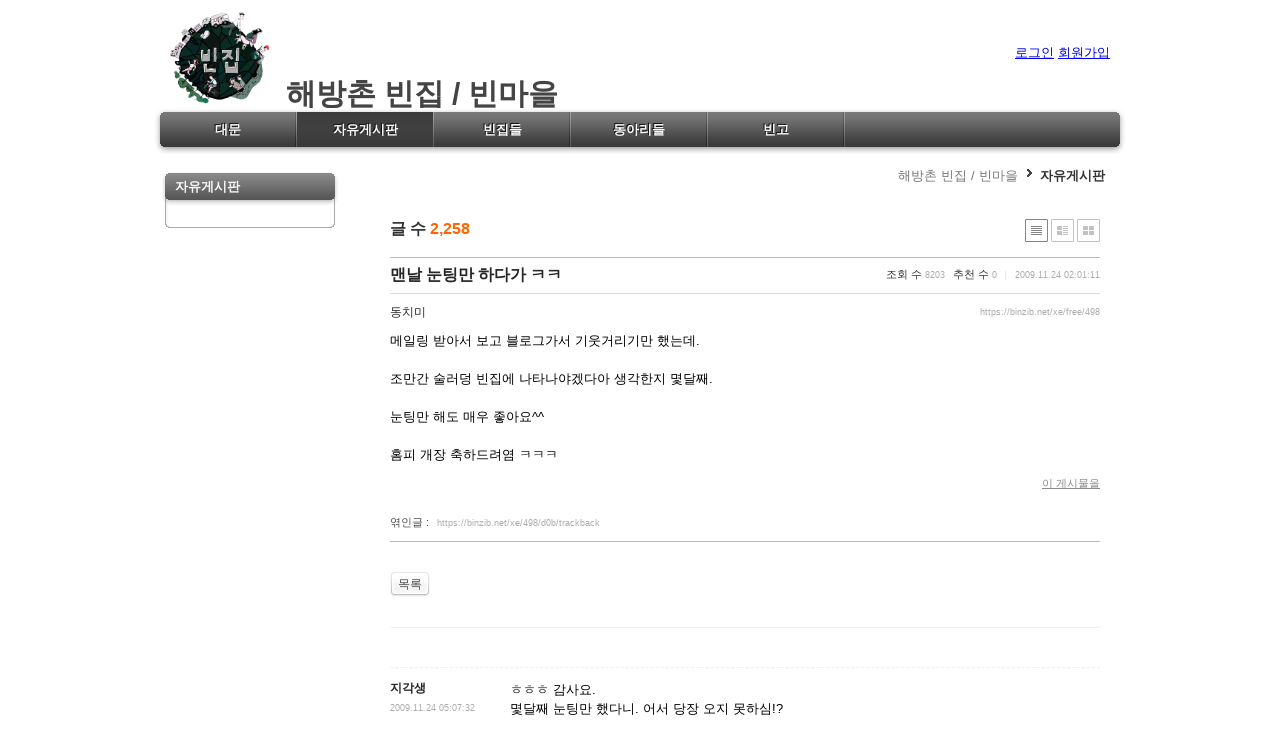

--- FILE ---
content_type: text/html; charset=UTF-8
request_url: https://binzib.net/xe/index.php?mid=free&page=6&listStyle=list&sort_index=readed_count&order_type=desc&document_srl=498
body_size: 7317
content:
<!DOCTYPE html>
<html lang="ko">
<head>
<!-- META -->
<meta charset="utf-8">
<meta name="Generator" content="XpressEngine">
<meta http-equiv="X-UA-Compatible" content="IE=edge">
<!-- TITLE -->
<title>자유게시판, 빈게시판, 해방게시판 - 맨날 눈팅만 하다가 ㅋㅋ</title>
<!-- CSS -->
<link rel="stylesheet" href="/xe/common/css/xe.css?20200812223818" />
<link rel="stylesheet" href="/xe/modules/board/skins/xe_official/css/board.css?20200812224432" />
<link rel="stylesheet" href="/xe/modules/board/skins/xe_official/css/button.css?20200812224432" />
<link rel="stylesheet" href="/xe/modules/board/skins/xe_official/css/pagination.css?20200812224432" />
<link rel="stylesheet" href="/xe/modules/board/skins/xe_official/css/white.css?20200812224432" />
<link rel="stylesheet" href="/xe/layouts/elkha_x610/css/default.css?20200812224223" />
<link rel="stylesheet" href="/xe/layouts/elkha_x610/css/style.css?20200812224223" />
<link rel="stylesheet" href="/xe/modules/editor/styles/ckeditor_recommend/style.css?20200812223912" />
<link rel="stylesheet" href="/xe/files/faceOff/143/024/layout.css?20200812224306" />
<!-- JS -->
<script>
var current_url = "https://binzib.net/xe/?mid=free&page=6&listStyle=list&sort_index=readed_count&order_type=desc&document_srl=498";
var request_uri = "https://binzib.net/xe/";
var current_mid = "free";
var waiting_message = "서버에 요청 중입니다. 잠시만 기다려주세요.";
var ssl_actions = new Array();
var default_url = "https://binzib.net/xe/";
</script>
<!--[if lt IE 9]><script src="/xe/common/js/jquery-1.x.js?20200812223819"></script>
<![endif]--><!--[if gte IE 9]><!--><script src="/xe/common/js/jquery.js?20200812223819"></script>
<!--<![endif]--><script src="/xe/common/js/modernizr.js?20200812223819"></script>
<script src="/xe/common/js/x.js?20200812223819"></script>
<script src="/xe/common/js/URI.js?20200812223819"></script>
<script src="/xe/common/js/blankshield.min.js?20200812223818"></script>
<script src="/xe/common/js/common.js?20200812223818"></script>
<script src="/xe/common/js/js_app.js?20200812223819"></script>
<script src="/xe/common/js/xml2json.js?20200812223819"></script>
<script src="/xe/common/js/xml_handler.js?20200812223819"></script>
<script src="/xe/common/js/xml_js_filter.js?20200812223819"></script>
<script src="/xe/modules/board/tpl/js/board.js?20200812223909"></script>
<script src="/xe/layouts/elkha_x610/js/js.js?20200812224224"></script>
<!-- RSS -->
<link rel="alternate" type="application/rss+xml" title="RSS" href="https://binzib.net/xe/free/rss" /><link rel="alternate" type="application/atom+xml" title="Atom" href="https://binzib.net/xe/free/atom" /><!-- ICON -->

<script>
						if(!captchaTargetAct) {var captchaTargetAct = [];}
						captchaTargetAct.push("procBoardInsertDocument","procBoardInsertComment","procIssuetrackerInsertIssue","procIssuetrackerInsertHistory","procTextyleInsertComment");
						</script>
<script>
						if(!captchaTargetAct) {var captchaTargetAct = [];}
						captchaTargetAct.push("procMemberInsert");
						</script>
<link rel="shortcut icon" href="http://binzib.net/favicon.ico">
    <link rel="EditURI" type="application/rsd+xml" title="RSD" href="https://binzib.net/xe/front/api" />
<style> .xe_content { font-size:13px; }</style>
<link rel="canonical" href="https://binzib.net/xe/free/498" />
<meta name="description" content="메일링 받아서 보고 블로그가서 기웃거리기만 했는데. 조만간 술러덩 빈집에 나타나야겠다아 생각한지 몇달째. 눈팅만 해도 매우 좋아요^^ 홈피 개장 축하드려염 ㅋㅋㅋ" />
<meta property="og:locale" content="ko_KR" />
<meta property="og:type" content="article" />
<meta property="og:url" content="https://binzib.net/xe/free/498" />
<meta property="og:title" content="자유게시판, 빈게시판, 해방게시판 - 맨날 눈팅만 하다가 ㅋㅋ" />
<meta property="og:description" content="메일링 받아서 보고 블로그가서 기웃거리기만 했는데. 조만간 술러덩 빈집에 나타나야겠다아 생각한지 몇달째. 눈팅만 해도 매우 좋아요^^ 홈피 개장 축하드려염 ㅋㅋㅋ" />
<meta property="article:published_time" content="2009-11-24T02:01:11+00:00" />
<meta property="article:modified_time" content="2009-11-24T23:08:13+00:00" />
<div id="WzTtDiV_ss" style="visibility:hidden; position: absolute; overflow: hidden; padding: 0px; width: 0px; left: 0px; top: 0px;"></div><script>
//<![CDATA[
xe.current_lang = "ko";
xe.cmd_find = "찾기";
xe.cmd_cancel = "취소";
xe.cmd_confirm = "확인";
xe.msg_no_root = "루트는 선택 할 수 없습니다.";
xe.msg_no_shortcut = "바로가기는 선택 할 수 없습니다.";
xe.msg_select_menu = "대상 메뉴 선택";
//]]>
</script>
</head>
<body>
<script type="text/javascript">
slide = "";
</script>
<div id="wrap" class="Wrapper ">
	<a href="#content" class="skipTo">Skip to content</a>
	<div id="header" class="mpReset">
		<h1>
	<a href="https://binzib.net/xe/">
		<img src="https://binzib.net/xe/files/attach/images/24143/수정됨_빈집손수건도안03_3.png" alt="해방촌 빈집 / 빈마을" />&nbsp;&nbsp;해방촌 빈집 / 빈마을	</a>
</h1>
<div id="gnb" class="">
	<ul class="ul1">
				<li class="li1">
			<a href="https://binzib.net/xe/front" class="a1"><span>대문</span></a>
						<div class="shadow"><div class="border">
				<ul class="ul2">
										<li class="li2">
						<a href="https://binzib.net/wiki/" class="a2" onclick="window.open(this.href); return false;"><span>빈집 위키</span></a>
											</li>
										<li class="li2">
						<a href="https://binzib.net/xe/house" class="a2"><span>빈집들</span></a>
											</li>
										<li class="li2">
						<a href="https://binzib.net/xe/bingage" class="a2"><span>빈가게</span></a>
											</li>
									</ul>
			</div></div>
					</li>
				<li class="li1 on1">
			<a href="https://binzib.net/xe/free" class="a1"><span>자유게시판</span></a>
					</li>
				<li class="li1">
			<a href="https://binzib.net/xe/house" class="a1"><span>빈집들</span></a>
					</li>
				<li class="li1">
			<a href="https://binzib.net/xe/team" class="a1"><span>동아리들</span></a>
					</li>
				<li class="li1">
			<a href="https://binzib.net/xe/bingo" class="a1"><span>빈고</span></a>
					</li>
			</ul>
	
	</div>
<ul class="logged_info mpReset">
			<li class="li"><a href="https://binzib.net/xe/index.php?mid=free&amp;page=6&amp;listStyle=list&amp;sort_index=readed_count&amp;order_type=desc&amp;document_srl=498&amp;act=dispMemberLoginForm" class="button small "><span>로그인</span></a></li>
		<li class="li"><a href="https://binzib.net/xe/index.php?mid=free&amp;page=6&amp;listStyle=list&amp;sort_index=readed_count&amp;order_type=desc&amp;document_srl=498&amp;act=dispMemberSignUpForm" class="button small"><span>회원가입</span></a></li>
	</ul>
	</div>
	<div id="container" class="">
		<div id="column">
			<div class="lnb mpReset">
		<em class="title"><a href="https://binzib.net/xe/free"><span>자유게시판</span></a></em>
		<ul class="ul2">
					</ul>
	</div>
			</div>
<ul id="nav" class="mpReset">
	<li class="first"><a href="https://binzib.net/xe/">해방촌 빈집 / 빈마을</a></li>
	<li><a href="https://binzib.net/xe/free">자유게시판</a></li>
		</ul>
<div id="content">
	    	
	            <div style="padding: 10px"><div class="board">
    <div class="boardHeader">
				    </div>
        <div class="boardInformation">
                <div class="infoSum">글 수 <strong>2,258</strong></div>
        		
		<div class="infoView">
			<ul>
								<li class="listTypeClassic icon active"><a href="https://binzib.net/xe/index.php?mid=free&amp;page=6&amp;listStyle=list&amp;sort_index=readed_count&amp;order_type=desc" title="Classic Style"><span>Classic Style</span></a></li>
				<li class="listTypeZine icon"><a href="https://binzib.net/xe/index.php?mid=free&amp;page=6&amp;listStyle=webzine&amp;sort_index=readed_count&amp;order_type=desc" title="Zine Style"><span>Zine Style</span></a></li>
				<li class="listTypeGallery icon"><a href="https://binzib.net/xe/index.php?mid=free&amp;page=6&amp;listStyle=gallery&amp;sort_index=readed_count&amp;order_type=desc" title="Gallery Style"><span>Gallery Style</span></a></li>
			</ul>
		</div>
    </div>
<div class="viewDocument">
    <div class="boardRead">
	<div class="boardReadHeader">
		
		<div class="titleArea">
			<h3 class="title"><a href="https://binzib.net/xe/free/498">맨날 눈팅만 하다가 ㅋㅋ</a></h3>
			<a href="https://binzib.net/xe/index.php?mid=free&amp;page=6&amp;listStyle=list&amp;sort_index=readed_count&amp;order_type=desc&amp;category=0" class="category"></a>
			<span class="sum">
				<span class="read">조회 수 <span class="num">8203</span></span>
				<span class="vote">추천 수 <span class="num">0</span></span>
				<span class="date">2009.11.24 02:01:11</span>
			</span>
		</div>
		
		<div class="authorArea">
									<a href="#popup_menu_area" class="member_496 author" onclick="return false">동치미</a>
								<span class="ipAddress"></span>
			<a href="https://binzib.net/xe/free/498" class="permaLink">https://binzib.net/xe/free/498</a>
		</div>
	</div>
		<div class="boardReadBody">
					<!--BeforeDocument(498,496)--><div class="document_498_496 xe_content"><P>메일링 받아서 보고 블로그가서 기웃거리기만 했는데.</P>
<P>&nbsp;</P>
<P>조만간 술러덩 빈집에 나타나야겠다아 생각한지 몇달째.</P>
<P>&nbsp;</P>
<P>눈팅만 해도 매우 좋아요^^</P>
<P>&nbsp;</P>
<P>홈피 개장 축하드려염 ㅋㅋㅋ </P><div class="document_popup_menu"><a href="#popup_menu_area" class="document_498" onclick="return false">이 게시물을</a></div></div><!--AfterDocument(498,496)-->			</div>
	<div class="boardReadFooter">
	
        		
						
				
        
        		<dl class="trackbackURL">
			<dt>엮인글 : </dt>
			<dd><a href="https://binzib.net/xe/498/d0b/trackback" onclick="return false;">https://binzib.net/xe/498/d0b/trackback</a></dd>
		</dl>
        		
	</div>
    <div class="boardNavigation">
		        <div class="buttonLeft">
			<a href="https://binzib.net/xe/index.php?mid=free&amp;page=6&amp;listStyle=list&amp;sort_index=readed_count&amp;order_type=desc" class="buttonOfficial"><span>목록</span></a>
		</div>
        		
            </div>
</div>
    <a name="comment"></a>
    <hr class="hr" />
<div class="feedbackList" id="reply">
	<h3 class="feedbackHeader">
			</h3>
	
	<div class="replyList">
								<div class="item " id="comment_520">
					<div class="indent" >
					
					<div class="itemAside">
                        						<h4 class="author">
													<a href="#popup_menu_area" class="member_50" onclick="return false">지각생</a>
												</h4>
	
						<p class="meta">
							2009.11.24							05:07:32												</p>
						
												
					</div>
	
                    <div class="itemContent">
										<!--BeforeComment(520,50)--><div class="comment_520_50 xe_content"><p>ㅎㅎㅎ 감사요. </p><p>몇달째 눈팅만 했다니. 어서 당장 오지 못하심!?<br></p></div><!--AfterComment(520,50)-->										<ul class="option">
											<li><a href="https://binzib.net/xe/index.php?mid=free&amp;page=6&amp;listStyle=list&amp;sort_index=readed_count&amp;order_type=desc&amp;document_srl=498&amp;act=dispBoardReplyComment&amp;comment_srl=520">댓글</a></li> 
										</ul>
					                    </div>
					
				</div>
							
		</div>
						<div class="item itemReply" id="comment_533">
					<div class="indent"  style="margin-left:15px" >
					
					<div class="itemAside">
                        						<h4 class="author">
													<a href="#popup_menu_area" class="member_496" onclick="return false">동치미</a>
												</h4>
	
						<p class="meta">
							2009.11.24							23:08:12												</p>
						
												
					</div>
	
                    <div class="itemContent">
										<!--BeforeComment(533,496)--><div class="comment_533_496 xe_content"><P>켁... 흐흐흐흐</P></div><!--AfterComment(533,496)-->										<ul class="option">
											<li><a href="https://binzib.net/xe/index.php?mid=free&amp;page=6&amp;listStyle=list&amp;sort_index=readed_count&amp;order_type=desc&amp;document_srl=498&amp;act=dispBoardReplyComment&amp;comment_srl=533">댓글</a></li> 
										</ul>
					                    </div>
					
				</div>
										
		</div>
		</div>
    </div>
    </div>
    <form action="./" method="get" class="boardListForm"><input type="hidden" name="error_return_url" value="/xe/index.php?mid=free&amp;page=6&amp;listStyle=list&amp;sort_index=readed_count&amp;order_type=desc&amp;document_srl=498" /><input type="hidden" name="act" value="" /><input type="hidden" name="mid" value="free" /><input type="hidden" name="vid" value="" />
    <fieldset>
        <legend>List of Articles</legend>
        <table cellspacing="0" border="1" summary="List of Articles" class="boardList">
			<thead>
				<tr>
					
											
							
							
															<th scope="col">번호</th>
														
																			
							
							
															<th scope="col" class="title">
																		제목								</th>
														
																			
							
							
															<th scope="col">글쓴이</th>
														
																			
							
							
															<th scope="col"><a href="https://binzib.net/xe/index.php?mid=free&amp;page=6&amp;listStyle=list&amp;sort_index=regdate&amp;order_type=asc&amp;document_srl=498">날짜</a></th>
														
																			
							
							
															<th scope="col"><a href="https://binzib.net/xe/index.php?mid=free&amp;page=6&amp;listStyle=list&amp;sort_index=readed_count&amp;order_type=asc&amp;document_srl=498">조회 수<img src="/xe/modules/board/skins/xe_official/img/common/buttonDescending.gif" alt="sort" width="5" height="3" class="sort" /></a></th>
														
																							</tr>
			</thead>
	
			<tbody>
	
							
								<tr class="notice">
					
						
						
							
							
															<td class="notice">공지</td>
								
						
												
						
							
							
															<td class="title">
									
										
									<a href="https://binzib.net/xe/index.php?mid=free&amp;page=6&amp;listStyle=list&amp;sort_index=readed_count&amp;order_type=desc&amp;document_srl=2097204">20210225 빈집 게시판&amp;공통장&amp;폰 정리 회의</a>
																		
																			<a href="https://binzib.net/xe/index.php?mid=free&amp;page=6&amp;listStyle=list&amp;sort_index=readed_count&amp;order_type=desc&amp;document_srl=2097204#comment"><span class="replyNum" title="Replies">[1]</span></a>
										
										
								</td>
								
						
												
						
							
							
															<td class="author"><a href="#popup_menu_area" class="member_1965160" onclick="return false">사씨</a></td>
								
						
												
						
							
							
															<td class="date">2021-02-26</td>
								
						
												
						
							
							
															<td class="reading">28738</td>
								
						
																				</tr>
								<tr class="notice">
					
						
						
							
							
															<td class="notice">공지</td>
								
						
												
						
							
							
															<td class="title">
									
										
									<a href="https://binzib.net/xe/index.php?mid=free&amp;page=6&amp;listStyle=list&amp;sort_index=readed_count&amp;order_type=desc&amp;document_srl=1937404">'2014 겨울 사건의 가해자 A'의 게시글에 대한 빈마을 사람들의 입장</a>
																		
																			<a href="https://binzib.net/xe/index.php?mid=free&amp;page=6&amp;listStyle=list&amp;sort_index=readed_count&amp;order_type=desc&amp;document_srl=1937404#comment"><span class="replyNum" title="Replies">[19]</span></a>
										
										
								</td>
								
						
												
						
							
							
															<td class="author"><a href="#popup_menu_area" class="member_1643669" onclick="return false">정민</a></td>
								
						
												
						
							
							
															<td class="date">2016-05-19</td>
								
						
												
						
							
							
															<td class="reading">178027</td>
								
						
																				</tr>
					
								<tr class="bg2">
					
						
						
							
							
															<td class="num">2158</td>
								
						
												
						
							
							
															<td class="title">
										
									<a href="https://binzib.net/xe/index.php?mid=free&amp;page=6&amp;listStyle=list&amp;sort_index=readed_count&amp;order_type=desc&amp;document_srl=224">수고들하시는구료</a>
																		
																			<a href="https://binzib.net/xe/index.php?mid=free&amp;page=6&amp;listStyle=list&amp;sort_index=readed_count&amp;order_type=desc&amp;document_srl=224#comment"><span class="replyNum" title="Replies">[1]</span></a>
										
										
								</td>
								
						
												
						
							
							
															<td class="author"><a href="#popup_menu_area" class="member_0" onclick="return false">아규</a></td>
								
						
												
						
							
							
															<td class="date">2009-11-10</td>
								
						
												
						
							
							
															<td class="reading">8362</td>
								
						
																				</tr>
								<tr class="bg1">
					
						
						
							
							
															<td class="num">2157</td>
								
						
												
						
							
							
															<td class="title">
										
									<a href="https://binzib.net/xe/index.php?mid=free&amp;page=6&amp;listStyle=list&amp;sort_index=readed_count&amp;order_type=desc&amp;document_srl=266410">다시 올림 서명</a>
																		
										
										
								</td>
								
						
												
						
							
							
															<td class="author"><a href="#popup_menu_area" class="member_0" onclick="return false">손님</a></td>
								
						
												
						
							
							
															<td class="date">2012-06-06</td>
								
						
												
						
							
							
															<td class="reading">8287</td>
								
						
																				</tr>
								<tr class="bg2">
					
						
						
							
							
															<td class="num">2156</td>
								
						
												
						
							
							
															<td class="title">
										
									<a href="https://binzib.net/xe/index.php?mid=free&amp;page=6&amp;listStyle=list&amp;sort_index=readed_count&amp;order_type=desc&amp;document_srl=1629672">빈집 여섯살 생일잔치 + 까페 해방촌 빈가게 두돌!!</a>
									<img src="https://binzib.net/xe/modules/document/tpl/icons//file.gif" alt="file" title="file" style="margin-right:2px;" />									
																			<a href="https://binzib.net/xe/index.php?mid=free&amp;page=6&amp;listStyle=list&amp;sort_index=readed_count&amp;order_type=desc&amp;document_srl=1629672#comment"><span class="replyNum" title="Replies">[4]</span></a>
										
										
								</td>
								
						
												
						
							
							
															<td class="author"><a href="#popup_menu_area" class="member_19035" onclick="return false">KenZzang</a></td>
								
						
												
						
							
							
															<td class="date">2014-02-19</td>
								
						
												
						
							
							
															<td class="reading">8272</td>
								
						
																				</tr>
								<tr class="bg1">
					
						
						
							
							
															<td class="num">&raquo;</td>
								
						
												
						
							
							
															<td class="title">
										
									<a href="https://binzib.net/xe/index.php?mid=free&amp;page=6&amp;listStyle=list&amp;sort_index=readed_count&amp;order_type=desc&amp;document_srl=498">맨날 눈팅만 하다가 ㅋㅋ</a>
																		
																			<a href="https://binzib.net/xe/index.php?mid=free&amp;page=6&amp;listStyle=list&amp;sort_index=readed_count&amp;order_type=desc&amp;document_srl=498#comment"><span class="replyNum" title="Replies">[2]</span></a>
										
										
								</td>
								
						
												
						
							
							
															<td class="author"><a href="#popup_menu_area" class="member_496" onclick="return false">동치미</a></td>
								
						
												
						
							
							
															<td class="date">2009-11-24</td>
								
						
												
						
							
							
															<td class="reading">8203</td>
								
						
																				</tr>
								<tr class="bg2">
					
						
						
							
							
															<td class="num">2154</td>
								
						
												
						
							
							
															<td class="title">
										
									<a href="https://binzib.net/xe/index.php?mid=free&amp;page=6&amp;listStyle=list&amp;sort_index=readed_count&amp;order_type=desc&amp;document_srl=60165">무럭무럭 짜증이 났다.</a>
									<img src="https://binzib.net/xe/modules/document/tpl/icons//file.gif" alt="file" title="file" style="margin-right:2px;" />									
										
										
								</td>
								
						
												
						
							
							
															<td class="author"><a href="#popup_menu_area" class="member_25835" onclick="return false">사이</a></td>
								
						
												
						
							
							
															<td class="date">2011-06-18</td>
								
						
												
						
							
							
															<td class="reading">8195</td>
								
						
																				</tr>
								<tr class="bg1">
					
						
						
							
							
															<td class="num">2153</td>
								
						
												
						
							
							
															<td class="title">
										
									<a href="https://binzib.net/xe/index.php?mid=free&amp;page=6&amp;listStyle=list&amp;sort_index=readed_count&amp;order_type=desc&amp;document_srl=180617">마을공동체 집담회 가실 분!</a>
									<img src="https://binzib.net/xe/modules/document/tpl/icons//file.gif" alt="file" title="file" style="margin-right:2px;" />									
																			<a href="https://binzib.net/xe/index.php?mid=free&amp;page=6&amp;listStyle=list&amp;sort_index=readed_count&amp;order_type=desc&amp;document_srl=180617#comment"><span class="replyNum" title="Replies">[3]</span></a>
										
										
								</td>
								
						
												
						
							
							
															<td class="author"><a href="#popup_menu_area" class="member_1700365" onclick="return false">지음</a></td>
								
						
												
						
							
							
															<td class="date">2012-02-08</td>
								
						
												
						
							
							
															<td class="reading">8160</td>
								
						
																				</tr>
								<tr class="bg2">
					
						
						
							
							
															<td class="num">2152</td>
								
						
												
						
							
							
															<td class="title">
										
									<a href="https://binzib.net/xe/index.php?mid=free&amp;page=6&amp;listStyle=list&amp;sort_index=readed_count&amp;order_type=desc&amp;document_srl=576">채식 김장 담그기 레시피(채식문화제 기준)</a>
									<img src="https://binzib.net/xe/modules/document/tpl/icons//file.gif" alt="file" title="file" style="margin-right:2px;" />									
																			<a href="https://binzib.net/xe/index.php?mid=free&amp;page=6&amp;listStyle=list&amp;sort_index=readed_count&amp;order_type=desc&amp;document_srl=576#comment"><span class="replyNum" title="Replies">[2]</span></a>
										
										
								</td>
								
						
												
						
							
							
															<td class="author"><a href="#popup_menu_area" class="member_0" onclick="return false">손님</a></td>
								
						
												
						
							
							
															<td class="date">2009-11-27</td>
								
						
												
						
							
							
															<td class="reading">8149</td>
								
						
																				</tr>
								<tr class="bg1">
					
						
						
							
							
															<td class="num">2151</td>
								
						
												
						
							
							
															<td class="title">
										
									<a href="https://binzib.net/xe/index.php?mid=free&amp;page=6&amp;listStyle=list&amp;sort_index=readed_count&amp;order_type=desc&amp;document_srl=355">새 홈피 관련해서 하고 싶은 말말말</a>
																		
										
										
								</td>
								
						
												
						
							
							
															<td class="author"><a href="#popup_menu_area" class="member_50" onclick="return false">지각생</a></td>
								
						
												
						
							
							
															<td class="date">2009-11-14</td>
								
						
												
						
							
							
															<td class="reading">8140</td>
								
						
																				</tr>
								<tr class="bg2">
					
						
						
							
							
															<td class="num">2150</td>
								
						
												
						
							
							
															<td class="title">
										
									<a href="https://binzib.net/xe/index.php?mid=free&amp;page=6&amp;listStyle=list&amp;sort_index=readed_count&amp;order_type=desc&amp;document_srl=2091621">살려</a>
																		
										
										
								</td>
								
						
												
						
							
							
															<td class="author"><a href="#popup_menu_area" class="member_0" onclick="return false">손님</a></td>
								
						
												
						
							
							
															<td class="date">2019-03-23</td>
								
						
												
						
							
							
															<td class="reading">8107</td>
								
						
																				</tr>
								<tr class="bg1">
					
						
						
							
							
															<td class="num">2149</td>
								
						
												
						
							
							
															<td class="title">
										
									<a href="https://binzib.net/xe/index.php?mid=free&amp;page=6&amp;listStyle=list&amp;sort_index=readed_count&amp;order_type=desc&amp;document_srl=59260">잘 다녀 왔어요</a>
																		
																			<a href="https://binzib.net/xe/index.php?mid=free&amp;page=6&amp;listStyle=list&amp;sort_index=readed_count&amp;order_type=desc&amp;document_srl=59260#comment"><span class="replyNum" title="Replies">[2]</span></a>
										
										
								</td>
								
						
												
						
							
							
															<td class="author"><a href="#popup_menu_area" class="member_59258" onclick="return false">성지</a></td>
								
						
												
						
							
							
															<td class="date">2011-06-09</td>
								
						
												
						
							
							
															<td class="reading">8073</td>
								
						
																				</tr>
								<tr class="bg2">
					
						
						
							
							
															<td class="num">2148</td>
								
						
												
						
							
							
															<td class="title">
										
									<a href="https://binzib.net/xe/index.php?mid=free&amp;page=6&amp;listStyle=list&amp;sort_index=readed_count&amp;order_type=desc&amp;document_srl=1716565">들깨의 편지</a>
																		
																			<a href="https://binzib.net/xe/index.php?mid=free&amp;page=6&amp;listStyle=list&amp;sort_index=readed_count&amp;order_type=desc&amp;document_srl=1716565#comment"><span class="replyNum" title="Replies">[3]</span></a>
										
										
								</td>
								
						
												
						
							
							
															<td class="author"><a href="#popup_menu_area" class="member_0" onclick="return false">손님</a></td>
								
						
												
						
							
							
															<td class="date">2014-06-17</td>
								
						
												
						
							
							
															<td class="reading">8032</td>
								
						
																				</tr>
								<tr class="bg1">
					
						
						
							
							
															<td class="num">2147</td>
								
						
												
						
							
							
															<td class="title">
										
									<a href="https://binzib.net/xe/index.php?mid=free&amp;page=6&amp;listStyle=list&amp;sort_index=readed_count&amp;order_type=desc&amp;document_srl=59559">주말의 FM</a>
																		
																			<a href="https://binzib.net/xe/index.php?mid=free&amp;page=6&amp;listStyle=list&amp;sort_index=readed_count&amp;order_type=desc&amp;document_srl=59559#comment"><span class="replyNum" title="Replies">[2]</span></a>
										
										
								</td>
								
						
												
						
							
							
															<td class="author"><a href="#popup_menu_area" class="member_0" onclick="return false">손님</a></td>
								
						
												
						
							
							
															<td class="date">2011-06-12</td>
								
						
												
						
							
							
															<td class="reading">8008</td>
								
						
																				</tr>
								<tr class="bg2">
					
						
						
							
							
															<td class="num">2146</td>
								
						
												
						
							
							
															<td class="title">
										
									<a href="https://binzib.net/xe/index.php?mid=free&amp;page=6&amp;listStyle=list&amp;sort_index=readed_count&amp;order_type=desc&amp;document_srl=781">가난한 비영리단체에 컴&amp;웹 수리 무료 출장 서비스합니다</a>
																		
																			<a href="https://binzib.net/xe/index.php?mid=free&amp;page=6&amp;listStyle=list&amp;sort_index=readed_count&amp;order_type=desc&amp;document_srl=781#comment"><span class="replyNum" title="Replies">[1]</span></a>
										
										
								</td>
								
						
												
						
							
							
															<td class="author"><a href="#popup_menu_area" class="member_50" onclick="return false">지각생</a></td>
								
						
												
						
							
							
															<td class="date">2009-12-09</td>
								
						
												
						
							
							
															<td class="reading">7941</td>
								
						
																				</tr>
								<tr class="bg1">
					
						
						
							
							
															<td class="num">2145</td>
								
						
												
						
							
							
															<td class="title">
										
									<a href="https://binzib.net/xe/index.php?mid=free&amp;page=6&amp;listStyle=list&amp;sort_index=readed_count&amp;order_type=desc&amp;document_srl=161123">“Radioactivists&quot;  예고편이에요</a>
																		
																			<a href="https://binzib.net/xe/index.php?mid=free&amp;page=6&amp;listStyle=list&amp;sort_index=readed_count&amp;order_type=desc&amp;document_srl=161123#comment"><span class="replyNum" title="Replies">[1]</span></a>
										
										
								</td>
								
						
												
						
							
							
															<td class="author"><a href="#popup_menu_area" class="member_19035" onclick="return false">KenZzang</a></td>
								
						
												
						
							
							
															<td class="date">2012-01-11</td>
								
						
												
						
							
							
															<td class="reading">7860</td>
								
						
																				</tr>
								<tr class="bg2">
					
						
						
							
							
															<td class="num">2144</td>
								
						
												
						
							
							
															<td class="title">
										
									<a href="https://binzib.net/xe/index.php?mid=free&amp;page=6&amp;listStyle=list&amp;sort_index=readed_count&amp;order_type=desc&amp;document_srl=2095402">이번 주 일요일 저녁 평집에서 피자피자!</a>
																		
																			<a href="https://binzib.net/xe/index.php?mid=free&amp;page=6&amp;listStyle=list&amp;sort_index=readed_count&amp;order_type=desc&amp;document_srl=2095402#comment"><span class="replyNum" title="Replies">[2]</span></a>
										
										
								</td>
								
						
												
						
							
							
															<td class="author"><a href="#popup_menu_area" class="member_1965160" onclick="return false">사씨</a></td>
								
						
												
						
							
							
															<td class="date">2020-06-17</td>
								
						
												
						
							
							
															<td class="reading">7833</td>
								
						
																				</tr>
								<tr class="bg1">
					
						
						
							
							
															<td class="num">2143</td>
								
						
												
						
							
							
															<td class="title">
										
									<a href="https://binzib.net/xe/index.php?mid=free&amp;page=6&amp;listStyle=list&amp;sort_index=readed_count&amp;order_type=desc&amp;document_srl=448">토크쑈 - 부동산, 살 buy 것인가 살 live 것인가</a>
																		
										
										
								</td>
								
						
												
						
							
							
															<td class="author"><a href="#popup_menu_area" class="member_1700365" onclick="return false">지음</a></td>
								
						
												
						
							
							
															<td class="date">2009-11-19</td>
								
						
												
						
							
							
															<td class="reading">7806</td>
								
						
																				</tr>
								<tr class="bg2">
					
						
						
							
							
															<td class="num">2142</td>
								
						
												
						
							
							
															<td class="title">
										
									<a href="https://binzib.net/xe/index.php?mid=free&amp;page=6&amp;listStyle=list&amp;sort_index=readed_count&amp;order_type=desc&amp;document_srl=5447">여성노동자 영상보고서   밥.꽃.양</a>
									<img src="https://binzib.net/xe/modules/document/tpl/icons//file.gif" alt="file" title="file" style="margin-right:2px;" />									
																			<a href="https://binzib.net/xe/index.php?mid=free&amp;page=6&amp;listStyle=list&amp;sort_index=readed_count&amp;order_type=desc&amp;document_srl=5447#comment"><span class="replyNum" title="Replies">[2]</span></a>
										
										
								</td>
								
						
												
						
							
							
															<td class="author"><a href="#popup_menu_area" class="member_0" onclick="return false">손님</a></td>
								
						
												
						
							
							
															<td class="date">2010-02-14</td>
								
						
												
						
							
							
															<td class="reading">7760</td>
								
						
																				</tr>
								<tr class="bg1">
					
						
						
							
							
															<td class="num">2141</td>
								
						
												
						
							
							
															<td class="title">
										
									<a href="https://binzib.net/xe/index.php?mid=free&amp;page=6&amp;listStyle=list&amp;sort_index=readed_count&amp;order_type=desc&amp;document_srl=560">장난아님</a>
									<img src="https://binzib.net/xe/modules/document/tpl/icons//file.gif" alt="file" title="file" style="margin-right:2px;" />									
																			<a href="https://binzib.net/xe/index.php?mid=free&amp;page=6&amp;listStyle=list&amp;sort_index=readed_count&amp;order_type=desc&amp;document_srl=560#comment"><span class="replyNum" title="Replies">[1]</span></a>
										
										
								</td>
								
						
												
						
							
							
															<td class="author"><a href="#popup_menu_area" class="member_0" onclick="return false">손님</a></td>
								
						
												
						
							
							
															<td class="date">2009-11-27</td>
								
						
												
						
							
							
															<td class="reading">7746</td>
								
						
																				</tr>
								<tr class="bg2">
					
						
						
							
							
															<td class="num">2140</td>
								
						
												
						
							
							
															<td class="title">
										
									<a href="https://binzib.net/xe/index.php?mid=free&amp;page=6&amp;listStyle=list&amp;sort_index=readed_count&amp;order_type=desc&amp;document_srl=2091131">피자를 먹자</a>
																		
																			<a href="https://binzib.net/xe/index.php?mid=free&amp;page=6&amp;listStyle=list&amp;sort_index=readed_count&amp;order_type=desc&amp;document_srl=2091131#comment"><span class="replyNum" title="Replies">[2]</span></a>
										
										
								</td>
								
						
												
						
							
							
															<td class="author"><a href="#popup_menu_area" class="member_0" onclick="return false">비밀</a></td>
								
						
												
						
							
							
															<td class="date">2019-03-01</td>
								
						
												
						
							
							
															<td class="reading">7730</td>
								
						
																				</tr>
								<tr class="bg1">
					
						
						
							
							
															<td class="num">2139</td>
								
						
												
						
							
							
															<td class="title">
										
									<a href="https://binzib.net/xe/index.php?mid=free&amp;page=6&amp;listStyle=list&amp;sort_index=readed_count&amp;order_type=desc&amp;document_srl=270371">같이공부할 사람~ David Graeber &amp; 세계화 셈나</a>
																		
										
										
								</td>
								
						
												
						
							
							
															<td class="author"><a href="#popup_menu_area" class="member_212406" onclick="return false">화니짱</a></td>
								
						
												
						
							
							
															<td class="date">2012-06-16</td>
								
						
												
						
							
							
															<td class="reading">7657</td>
								
						
																				</tr>
								
						</tbody>
        </table>
		
    </fieldset>
</form>
<div class="boardNavigation">
    <div class="buttonLeft">
                <a href="https://binzib.net/xe/index.php?mid=free&amp;page=6&amp;listStyle=list" class="buttonOfficial"><span>목록</span></a>
            </div>
    <div class="buttonRight">
        <a href="https://binzib.net/xe/index.php?mid=free&amp;page=6&amp;listStyle=list&amp;sort_index=readed_count&amp;order_type=desc&amp;act=dispBoardWrite" class="buttonOfficial"><span>쓰기</span></a>
            </div>
    <div class="pagination">
        <a href="https://binzib.net/xe/index.php?mid=free&amp;listStyle=list&amp;sort_index=readed_count&amp;order_type=desc" class="prevEnd">첫 페이지</a> 
                                    <a href="https://binzib.net/xe/index.php?mid=free&amp;page=1&amp;listStyle=list&amp;sort_index=readed_count&amp;order_type=desc">1</a>
                                                <a href="https://binzib.net/xe/index.php?mid=free&amp;page=2&amp;listStyle=list&amp;sort_index=readed_count&amp;order_type=desc">2</a>
                                                <a href="https://binzib.net/xe/index.php?mid=free&amp;page=3&amp;listStyle=list&amp;sort_index=readed_count&amp;order_type=desc">3</a>
                                                <a href="https://binzib.net/xe/index.php?mid=free&amp;page=4&amp;listStyle=list&amp;sort_index=readed_count&amp;order_type=desc">4</a>
                                                <a href="https://binzib.net/xe/index.php?mid=free&amp;page=5&amp;listStyle=list&amp;sort_index=readed_count&amp;order_type=desc">5</a>
                                                <strong>6</strong> 
                                                <a href="https://binzib.net/xe/index.php?mid=free&amp;page=7&amp;listStyle=list&amp;sort_index=readed_count&amp;order_type=desc">7</a>
                                                <a href="https://binzib.net/xe/index.php?mid=free&amp;page=8&amp;listStyle=list&amp;sort_index=readed_count&amp;order_type=desc">8</a>
                                                <a href="https://binzib.net/xe/index.php?mid=free&amp;page=9&amp;listStyle=list&amp;sort_index=readed_count&amp;order_type=desc">9</a>
                                                <a href="https://binzib.net/xe/index.php?mid=free&amp;page=10&amp;listStyle=list&amp;sort_index=readed_count&amp;order_type=desc">10</a>
                            <a href="https://binzib.net/xe/index.php?mid=free&amp;page=113&amp;listStyle=list&amp;sort_index=readed_count&amp;order_type=desc" class="nextEnd">끝 페이지</a>
    </div>
</div>
<form action="https://binzib.net/xe/" method="get" onsubmit="return procFilter(this, search)" id="fo_search" class="boardSearchForm"><input type="hidden" name="error_return_url" value="/xe/index.php?mid=free&amp;page=6&amp;listStyle=list&amp;sort_index=readed_count&amp;order_type=desc&amp;document_srl=498" /><input type="hidden" name="act" value="" />
    <fieldset>
        <legend>Board Search</legend>
        <input type="hidden" name="vid" value="" />
        <input type="hidden" name="mid" value="free" />
        <input type="hidden" name="category" value="" />
        <input type="text" name="search_keyword" value="" class="inputText" accesskey="S" title="검색" />
        <select name="search_target">
                        <option value="title_content" >제목+내용</option>
                        <option value="title" >제목</option>
                        <option value="content" >내용</option>
                        <option value="comment" >댓글</option>
                        <option value="user_name" >이름</option>
                        <option value="nick_name" >닉네임</option>
                        <option value="user_id" >아이디</option>
                        <option value="tag" >태그</option>
                    </select>
                <span class="buttonOfficial"><button type="submit" onclick="xGetElementById('fo_search').submit();return false;">검색</button></span>
		<ul class="infoEtc">
			<li class="contributors"><a href="https://binzib.net/xe/index.php?module=module&amp;act=dispModuleSkinInfo&amp;selected_module=board&amp;skin=xe_official" onclick="popopen(this.href,'skinInfo'); return false;" title="Contributors"><span>Contributors</span></a></li>
			<li class="tag"><a href="https://binzib.net/xe/index.php?mid=free&amp;page=6&amp;listStyle=list&amp;sort_index=readed_count&amp;order_type=desc&amp;document_srl=498&amp;act=dispBoardTagList" title="Tag List"><span>Tag List</span></a></li>
		</ul>
    </fieldset>
</form>
</div>
</div></div>	</div>
	<div id="footer" class="mpReset ">
		<div class="sta">
			<ul class="nav">
			</ul>
		<div class="search">
		<form action="https://binzib.net/xe/" method="get" class="search"><input type="hidden" name="error_return_url" value="/xe/index.php?mid=free&amp;page=6&amp;listStyle=list&amp;sort_index=readed_count&amp;order_type=desc&amp;document_srl=498" />
			<input type="hidden" name="vid" value="" />
			<input type="hidden" name="mid" value="free" />
			<input type="hidden" name="act" value="IS" />
			<input type="hidden" name="search_target" value="title_content" />
			<fieldset>
				<legend class="none">검색</legend>
				<input name="is_keyword" type="text" title="검색" class="inputText" accesskey="S" />
				<span class="submit button small"><input type="submit" value="검색" /></span>
			</fieldset>
		</form>
	</div>
	<div class="sLang">
		<label for="SelectLanguage">Select Language</label>
		<ul>
			<li class="on"><button type="button" id="SelectLanguage">한국어</button></li>
					</ul>
	</div>
</div>
<address class="copyright">
			Copyright (c) <strong><a href="https://binzib.net/xe/">해방촌 빈집 / 빈마을</a></strong>. All Rights Reserved.
		<span class="powered">
		Powered by <a href="http://www.xpressengine.com" onclick="window.open(this.href);return false;">XE</a>
		<br />Skin by <a href="http://elkha.kr" onclick="window.open(this.href);return false;">Elkha</a>
	</span>
</address>
	</div>
</div><script type="text/javascript">
var gaJsHost = (("https:" == document.location.protocol) ? "https://ssl." : "http://www.");
document.write(unescape("%3Cscript src='" + gaJsHost + "google-analytics.com/ga.js' type='text/javascript'%3E%3C/script%3E"));
</script>
<script type="text/javascript">
var pageTracker = _gat._getTracker("");
pageTracker._initData();
pageTracker._trackPageview();
</script>
	<script type="text/javascript">
	//<![CDATA[
	jQuery(function($) 
	{
		$(document).ready(function() 
		{
			$("input:text").keydown(function (key) {
				if (key.keyCode == 13){ //enter
					key.preventDefault(); // donot submit form
				}
			});
			$("#WzTtDiV_ss").text($.now());
			$(":submit").mousedown(function(e) 
			{
				if (!$("input[name=c42bd9f0dba0f2a3d8dae30d69e1d459b]").val() && !$("input[name=token_1l]").val() && e.pageX && e.pageY) 
				{
					var val_ss_cp = e.pageX*e.pageX + "" + e.pageY*e.pageY;
					if ($("form.boardEditor").length > 0){
						$("form.boardEditor").append('<input type="hidden" name="c42bd9f0dba0f2a3d8dae30d69e1d459b" value=""/>');
						$("form.boardEditor").append('<input type="hidden" name="token_1l" value="1892479515"/>');
						$("form.boardEditor").append('<input type="hidden" name="pin_22" value=""/>');
						$("form.boardEditor").append('<input type="hidden" name="ss_cp" value=""/>');
						$(this).closest("form").children("input[name=c42bd9f0dba0f2a3d8dae30d69e1d459b]").val("648d334214ea72a89f1dffc6c4080fb2");
						$("form.boardEditor").children("input[name=pin_22]").val( $.now()-$("#WzTtDiV_ss").text() );
						$("form.boardEditor").children("input[name=ss_cp]").val(val_ss_cp);
					}
					else
					{
						$("form").each(function()
						{
						//var txt = $(this).attr('onsubmit'); 
						//if (/insert_comment/i.test(txt))
						//{
							$(this).append('<input type="hidden" name="c42bd9f0dba0f2a3d8dae30d69e1d459b" value=""/>');
							$(this).append('<input type="hidden" name="token_1l" value="1892479515"/>');
							$(this).append('<input type="hidden" name="pin_22" value=""/>');
							$(this).append('<input type="hidden" name="ss_cp" value=""/>');
							$(this).children("input[name=c42bd9f0dba0f2a3d8dae30d69e1d459b]").val("648d334214ea72a89f1dffc6c4080fb2");
							$(this).children("input[name=pin_22]").val( $.now()-$("#WzTtDiV_ss").text() );
							$(this).children("input[name=ss_cp]").val(val_ss_cp);
						//}
						});
					}
				}
			});
		});
	});
	//]]>
	</script>
	<!-- ETC -->
<div class="wfsr"></div>
<script src="/xe/addons/captcha/captcha.js?20200812223816"></script><script src="/xe/files/cache/js_filter_compiled/d046d1841b9c79c545b82d3be892699d.ko.compiled.js?20250919073135"></script><script src="/xe/files/cache/js_filter_compiled/1bdc15d63816408b99f674eb6a6ffcea.ko.compiled.js?20250919073135"></script><script src="/xe/files/cache/js_filter_compiled/9b007ee9f2af763bb3d35e4fb16498e9.ko.compiled.js?20250919073136"></script><script src="/xe/addons/autolink/autolink.js?20200812223816"></script></body>
</html>


--- FILE ---
content_type: text/css
request_url: https://binzib.net/xe/modules/board/skins/xe_official/css/button.css?20200812224432
body_size: 551
content:
@charset "utf-8"; 
/* NHN (developers@xpressengine.com) */

/* Button */
.buttonOfficial,
.buttonOfficial span,
.buttonOfficial input,
.buttonOfficial button{ position:relative; vertical-align:middle; display:inline-block; height:25px; font-size:12px; line-height:25px; color:#4d4d4d; cursor:pointer; background-image:url(../img/white/buttonOfficial.gif); background-repeat:no-repeat; text-decoration:none !important; overflow:visible; border:0; padding:0; background-color:transparent;}

.buttonOfficial{ background-position:left top; margin-right:4px;}
.buttonOfficial span,
.buttonOfficial input,
.buttonOfficial button{ left:4px; background-position:right top; padding:0 8px 0 4px;}

a.buttonOfficial{ _margin-top:-1px;}
a.buttonOfficial span{ _vertical-align:top;}

--- FILE ---
content_type: text/css
request_url: https://binzib.net/xe/layouts/elkha_x610/css/default.css?20200812224223
body_size: 1024
content:
@charset "utf-8";

/**
 * 김무건 || Elkha (elkha1914@hotmail.com)
 * http://elkha.kr
 * 2010.04.11
 **/

/* reset */
body { font:13px Gulim, Arial; }
button { cursor:pointer; }
p { margin:0; padding:0; line-height:150%; }
fieldset,img { border:0; }
caption,th { text-align:left; }
hr { display:none; }

/* default */
.blank { display:block; overflow:hidden; clear:both; width:0; height:0; margin:0; padding:0; border:0; background:none; font-size:0; line-height:0; }
.none { display:block; visibility:hidden; overflow:hidden; position:absolute; top:0; left:0; z-index:-1; width:0; height:0; margin:0; padding:0; font-size:0; line-height:0; }
.skipTo { display:block; height:0; overflow:hidden; text-align:center; }
.skipTo:active,
.skipTo:hover,
.skipTo:focus { height:auto; padding:5px; }
.mpReset,
.mpReset * { margin:0; padding:0; border:0; background:none; font-style:normal; font-family:Gulim, Arial, Tahoma; line-height:130%; list-style:none; }

#wrap,
#header,
#container,
#content,
#column .extension .section,
#footer { position:relative; height:100%; }
#wrap:after,
#header:after,
#container:after,
#content:after,
#column .extension .section:after,
#footer:after { display:block; clear:both; content:""; }


--- FILE ---
content_type: application/javascript
request_url: https://binzib.net/xe/modules/board/tpl/js/board.js?20200812223909
body_size: 3921
content:
/**
 * @file   modules/board/js/board.js
 * @author XEHub (developers@xpressengine.com)
 * @brief  board 모듈의 javascript
 **/

/* complete tp insert document */
function completeDocumentInserted(ret_obj)
{
	var error = ret_obj.error;
	var message = ret_obj.message;
	var mid = ret_obj.mid;
	var document_srl = ret_obj.document_srl;
	var category_srl = ret_obj.category_srl;

	//alert(message);

	var url;
	if(!document_srl)
	{
		url = current_url.setQuery('mid',mid).setQuery('act','');
	}
	else
	{
		url = current_url.setQuery('mid',mid).setQuery('document_srl',document_srl).setQuery('act','');
	}
	if(category_srl) url = url.setQuery('category',category_srl);
	location.href = url;
}

/* delete the document */
function completeDeleteDocument(ret_obj)
{
	var error = ret_obj.error;
	var message = ret_obj.message;
	var mid = ret_obj.mid;
	var page = ret_obj.page;

	var url = current_url.setQuery('mid',mid).setQuery('act','').setQuery('document_srl','');
	if(page) url = url.setQuery('page',page);

	//alert(message);

	location.href = url;
}

/* document search */
function completeSearch(ret_obj, response_tags, params, fo_obj)
{
	fo_obj.submit();
}

function completeVote(ret_obj)
{
	var error = ret_obj.error;
	var message = ret_obj.message;
	alert(message);
	location.href = location.href;
}

// current page reload
function completeReload(ret_obj)
{
	var error = ret_obj.error;
	var message = ret_obj.message;

	location.href = location.href;
}

/* complete to insert comment*/
function completeInsertComment(ret_obj)
{
	var error = ret_obj.error;
	var message = ret_obj.message;
	var mid = ret_obj.mid;
	var document_srl = ret_obj.document_srl;
	var comment_srl = ret_obj.comment_srl;

	var url = current_url.setQuery('mid',mid).setQuery('document_srl',document_srl).setQuery('act','');
	if(comment_srl) url = url.setQuery('rnd',comment_srl)+"#comment_"+comment_srl;

	//alert(message);

	location.href = url;
}

/* delete the comment */
function completeDeleteComment(ret_obj)
{
	var error = ret_obj.error;
	var message = ret_obj.message;
	var mid = ret_obj.mid;
	var document_srl = ret_obj.document_srl;
	var page = ret_obj.page;

	var url = current_url.setQuery('mid',mid).setQuery('document_srl',document_srl).setQuery('act','');
	if(page) url = url.setQuery('page',page);

	//alert(message);

	location.href = url;
}

/* delete the trackback */
function completeDeleteTrackback(ret_obj)
{
	var error = ret_obj.error;
	var message = ret_obj.message;
	var mid = ret_obj.mid;
	var document_srl = ret_obj.document_srl;
	var page = ret_obj.page;

	var url = current_url.setQuery('mid',mid).setQuery('document_srl',document_srl).setQuery('act','');
	if(page) url = url.setQuery('page',page);

	//alert(message);

	location.href = url;
}

/* change category */
function doChangeCategory()
{
	var category_srl = jQuery('#board_category option:selected').val();
	location.href = decodeURI(current_url).setQuery('category',category_srl).setQuery('page', '');
}

/* scrap */
function doScrap(document_srl)
{
	var params = [];
	params.document_srl = document_srl;
	jQuery.exec_json('member.procMemberScrapDocument', params);
}

jQuery(function($){
	$(document.body).click(function(e){
		var t = $(e.target), act, params = {};

		if(t.parents('.layer_voted_member').length === 0 && !t.is('.layer_voted_member')){
			$('.layer_voted_member').hide().remove();
		}

		if(!t.is('a[class^=voted_member_]')) return;

		var srl = parseInt(t.attr('class').replace(/[^0-9]/g,''));
		if(!srl) return;

		if(t.hasClass('comment')){
			act = 'comment.getCommentVotedMemberList';
			params =
			{'comment_srl':srl,'point':(t.hasClass('votedup')?1:-1)};
		}else{
			act = 'document.getDocumentVotedMemberList';
			params =
			{'document_srl':srl,'point':(t.hasClass('votedup')?1:-1)};
		}

		$.exec_json(act, params, function(data){
			var l = data.voted_member_list;
			var ul = [];

			if(!l || l.length === 0) return;

			$.each(l,function(){
				ul.push(this.nick_name);
			});

			t.after($('<ul>')
				.addClass('layer_voted_member')
				.css({'position':'absolute','top':e.pageY+5,'left':e.pageX})
				.append('<li>'+ul.join('</li><li>')+'</li>')
			);
		});
	});
});
